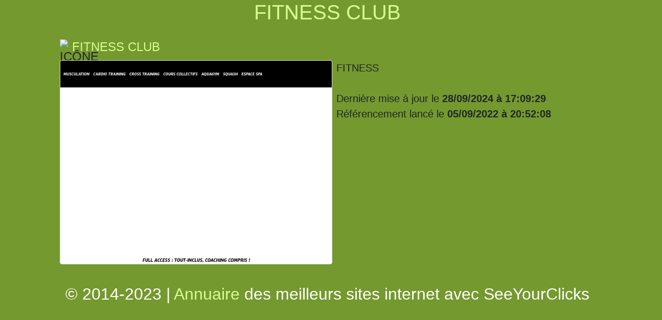

--- FILE ---
content_type: text/html; charset=UTF-8
request_url: https://www.seeyourclicks.com/www-fitnessclub-fr.html
body_size: 1924
content:
<!DOCTYPE HTML><html lang="fr"><head><meta charset="UTF-8"><meta name="viewport" content="initial-scale=1.0, width=device-width"><meta name="robots" content="noarchive"><title>FITNESS CLUB</title><meta name="description" content="FITNESS"><meta name="keywords" content=""><link rel="stylesheet" href="https://stackpath.bootstrapcdn.com/bootstrap/4.4.1/css/bootstrap.min.css" integrity="sha384-Vkoo8x4CGsO3+Hhxv8T/Q5PaXtkKtu6ug5TOeNV6gBiFeWPGFN9MuhOf23Q9Ifjh" crossorigin="anonymous"><script src="https://stackpath.bootstrapcdn.com/bootstrap/4.4.1/js/bootstrap.min.js" integrity="sha384-wfSDF2E50Y2D1uUdj0O3uMBJnjuUD4Ih7YwaYd1iqfktj0Uod8GCExl3Og8ifwB6" crossorigin="anonymous"></script><style>a{color:#d4ff8f;}a:hover{color:#fff;}.pinx{display:none;}#cssmenu a{text-decoration:none}#cssmenu ul{list-style:none}#cssmenu a,#cssmenu li,#cssmenu span,#cssmenu ul{margin:0;padding:0;position:relative}#cssmenu{line-height:1;border-radius:5px 5px 0 0;-moz-border-radius:5px 5px 0 0;-webkit-border-radius:5px 5px 0 0;background:#141414;background:-moz-linear-gradient(top,#333 0,#141414 100%);background:-webkit-gradient(linear,left top,left bottom,color-stop(0,#333),color-stop(100%,#141414));background:-webkit-linear-gradient(top,#333 0,#141414 100%);background:-o-linear-gradient(top,#333 0,#141414 100%);background:-ms-linear-gradient(top,#333 0,#141414 100%);background:linear-gradient(to bottom,#333 0,#141414 100%);border-bottom:2px solid #0fa1e0;width:auto}#cssmenu ul:after,#cssmenu:after{content:'';display:block;clear:both}#cssmenu a{background:#141414;background:-moz-linear-gradient(top,#333 0,#141414 100%);background:-webkit-gradient(linear,left top,left bottom,color-stop(0,#333),color-stop(100%,#141414));background:-webkit-linear-gradient(top,#333 0,#141414 100%);background:-o-linear-gradient(top,#333 0,#141414 100%);background:-ms-linear-gradient(top,#333 0,#141414 100%);background:linear-gradient(to bottom,#333 0,#141414 100%);color:#fff;display:block;font-family:Helvetica,Arial,Verdana,sans-serif;padding:19px 20px}#cssmenu>ul{font-size:0}#cssmenu>ul>li{display:inline-block;float:left;margin:0}#cssmenu.align-center{text-align:center}#cssmenu.align-center>ul>li{float:none}#cssmenu.align-center ul ul{text-align:left}#cssmenu.align-right>ul{float:right}#cssmenu.align-right ul ul{text-align:right}#cssmenu>ul>li>a{color:#fff;font-size:12px}#cssmenu>ul>li:hover:after{content:'';display:block;width:0;height:0;position:absolute;left:50%;bottom:0;border-left:10px solid transparent;border-right:10px solid transparent;border-bottom:10px solid #0fa1e0;margin-left:-10px}#cssmenu>ul>li:first-child>a{border-radius:5px 0 0;-moz-border-radius:5px 0 0;-webkit-border-radius:5px 0 0 0}#cssmenu.align-center>ul>li:first-child>a,#cssmenu.align-right>ul>li:first-child>a{border-radius:0;-moz-border-radius:0;-webkit-border-radius:0}#cssmenu.align-right>ul>li:last-child>a{border-radius:0 5px 0 0;-moz-border-radius:0 5px 0 0;-webkit-border-radius:0 5px 0 0}#cssmenu>ul>li.active>a,#cssmenu>ul>li:hover>a{color:#fff;box-shadow:inset 0 0 3px #000;-moz-box-shadow:inset 0 0 3px #000;-webkit-box-shadow:inset 0 0 3px #000;background:#070707;background:-moz-linear-gradient(top,#262626 0,#070707 100%);background:-webkit-gradient(linear,left top,left bottom,color-stop(0,#262626),color-stop(100%,#070707));background:-webkit-linear-gradient(top,#262626 0,#070707 100%);background:-o-linear-gradient(top,#262626 0,#070707 100%);background:-ms-linear-gradient(top,#262626 0,#070707 100%);background:linear-gradient(to bottom,#262626 0,#070707 100%)}#cssmenu .has-sub{z-index:1}#cssmenu .has-sub:hover>ul{display:block}#cssmenu .has-sub ul{display:none;position:absolute;width:200px;top:100%;left:0}#cssmenu.align-right .has-sub ul{left:auto;right:0}#cssmenu .has-sub ul li a{background:#0fa1e0;border-bottom:1px dotted #31b7f1;font-size:11px;filter:none;display:block;line-height:120%;padding:10px;color:#fff}#cssmenu .has-sub ul li:hover a{background:#0c7fb0}#cssmenu ul ul li:hover>a{color:#fff}#cssmenu .has-sub .has-sub:hover>ul{display:block}#cssmenu .has-sub .has-sub ul{display:none;position:absolute;left:100%;top:0}#cssmenu.align-right .has-sub .has-sub ul,#cssmenu.align-right ul ul ul{left:auto;right:100%}#cssmenu .has-sub .has-sub ul li a{background:#0fa1e0;border-bottom:1px dotted #31b7f1}#cssmenu .has-sub .has-sub ul li a:hover{background:#0a6d98}#cssmenu .has-sub ul li.last>a,#cssmenu .has-sub ul li:last-child>a,#cssmenu ul ul li.last>a,#cssmenu ul ul li:last-child>a,#cssmenu ul ul ul li.last>a,#cssmenu ul ul ul li:last-child>a{border-bottom:0}</style></head><body style="background-color:#74992e;font-size:20px;"><div class="row"><div class="col-10 mx-auto"><h1 style="text-align:center;color:#fff;"><a target="_blank" href="https://www.logicielreferencement.com/referencement-www-fitnessclub-fr.html" title="FITNESS CLUB">FITNESS CLUB</a></h1><fieldset style="margin-top:26px;margin-bottom:26px;"><legend><img src="https://www.google.com/s2/favicons?domain=https://www.logicielreferencement.com/referencement-www-fitnessclub-fr.html" style="float:left;margin: 3px 8px;height:16px;width:16px;" alt="ICÔNE" title="FITNESS CLUB"><a href="https://www.logicielreferencement.com/referencement-www-fitnessclub-fr.html" title="FITNESS CLUB">FITNESS CLUB</a></legend><div style="margin-right: 0px !important;margin-left: 0px !important; "><div style="float:left;margin: 0px 8px;"><a href="https://www.logicielreferencement.com/referencement-www-fitnessclub-fr.html" title="FITNESS CLUB"><img src="https://www.logicielreferencement.com/screenshots/www-fitnessclub-fr.png" alt="FITNESS CLUB" title="FITNESS CLUB" style="border: 1px solid #ddd!important;border-radius:4px;background-color:#f5f5f5;max-height:400px;margin-bottom:13px;" class="img-fluid"></a></div><div>FITNESS<div class="table-responsive2 pinx" id="tab_keywords2"><h3 class="text-center" style="font-weight: bold;">[<a target="_blank" href="https://www.logicielreferencement.com/referencement-www-fitnessclub-fr.html" title="FITNESS CLUB">https://www.logicielreferencement.com/referencement-www-fitnessclub-fr.html</a>] -  mots-clés associés trouvés</h3><ul></ul></div><br><br>Dernière mise à jour le <strong>28/09/2024 à 17:09:29</strong><br>Référencement lancé le <strong>05/09/2022 à 20:52:08</strong></div></div></fieldset><h2 style="text-align:center;color:#fff;">&copy; 2014-2023 | <a href="https://www.seeyourclicks.com/" title="Annuaire">Annuaire</a> des meilleurs sites internet avec <a href="https://www.seeyourclicks.com/" title="SeeYourClicks" style="color:#fff;">SeeYourClicks</a></h2></div></div></body></html>